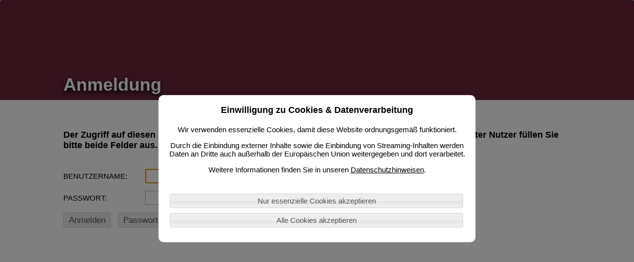

--- FILE ---
content_type: text/html; charset=utf-8
request_url: https://pc-dittersbach.de/Login/Default.aspx/66
body_size: 9847
content:


<!DOCTYPE html>
<html xmlns="http://www.w3.org/1999/xhtml">
<head>
    <link href="/Styles/Cms.css?version=7.6.6.2" type="text/css" rel="stylesheet"/>
    <link href="/Styles/Common.css?version=7.6.6.2" type="text/css" rel="stylesheet"/>
    <link href="/Styles/Navi.css?version=7.6.6.2" type="text/css" rel="stylesheet"/>
    
<title></title>
	
<meta http-equiv="pragma" content="no-cache" />
<meta http-equiv="Expires" content="0" />
<meta name="language" content="de" />
<meta name="generator" content="CMS - ComputerService Heinrich" />
<meta name="robots" content="INDEX , FOLLOW" />
<meta name="revisit-after" content="10 days" />
<meta name="keywords" content="" />
<meta name="Description" itemprop="description" content="" />
<meta name="viewport" content="width=device-width, initial-scale=1.0" />

<link rel="apple-touch-icon" sizes="57x57" href="/Images/Icons/apple-icon-57x57.png">
<link rel="apple-touch-icon" sizes="60x60" href="/Images/Icons/apple-icon-60x60.png">
<link rel="apple-touch-icon" sizes="72x72" href="/Images/Icons/apple-icon-72x72.png">
<link rel="apple-touch-icon" sizes="76x76" href="/Images/Icons/apple-icon-76x76.png">
<link rel="apple-touch-icon" sizes="114x114" href="/Images/Icons/apple-icon-114x114.png">
<link rel="apple-touch-icon" sizes="120x120" href="/Images/Icons/apple-icon-120x120.png">
<link rel="apple-touch-icon" sizes="144x144" href="/Images/Icons/apple-icon-144x144.png">
<link rel="apple-touch-icon" sizes="152x152" href="/Images/Icons/apple-icon-152x152.png">
<link rel="apple-touch-icon" sizes="180x180" href="/Images/Icons/apple-icon-180x180.png">
<link rel="icon" type="image/png" sizes="192x192"  href="/Images/Icons/android-icon-192x192.png">
<link rel="icon" type="image/png" sizes="32x32" href="/Images/Icons/favicon-32x32.png">
<link rel="icon" type="image/png" sizes="96x96" href="/Images/Icons/favicon-96x96.png">
<link rel="icon" type="image/png" sizes="16x16" href="/Images/Icons/favicon-16x16.png">
<link rel="manifest" href="/Images/Icons/manifest.json">
<meta name="msapplication-TileColor" content="#ffffff">
<meta name="msapplication-TileImage" content="/Images/Icons/ms-icon-144x144.png">
<meta name="theme-color" content="#ffffff">
<link rel="shortcut icon" href="/Images/Icons/favicon.ico" type="image/x-icon">
<link rel="icon" href="/Images/Icons/favicon.ico" type="image/x-icon">

<meta property="og:site_name" content="Posaunenchor Dittersbach" />
<meta property="og:description" content="" />
<meta property="og:type" content="Website"/>
<meta property="og:image" content="https://pc-dittersbach.de/Images/Icons/logo.png" />
<!--meta content="256" property="og:image:width"--> 
<!--meta content="256" property="og:image:height"-->  
    
<script type="text/javascript" src="/lib/jquery/jquery-3.5.1.js"></script>
<!--<script src="https://code.jquery.com/jquery-migrate-3.3.2.js"></script>-->
<script type="text/javascript" src="/lib/jquery/jquery-ui-1.12.1/jquery-ui.js"></script>
<script type="text/javascript" src="/lib/jquery/spin.min.js"></script>
<script type="text/javascript" src="/lib/jquery/jquery.dropdown.min.js"></script>
<script type="text/javascript" src="/Scripts/Dialog.js"></script>
<script type="text/javascript" src="/Scripts/Validation.js"></script>
<script type="text/javascript" src="/Scripts/Common.js"></script>
<script type="text/javascript" src="/Scripts/Navi.js"></script>
<script src="/lib/swiper-4.5.0/dist/js/swiper.min.js"></script>

<link href="/lib/jquery/jquery-ui-1.12.1/jquery-ui.min.css" type="text/css" rel="stylesheet">
<link href="/lib/lightbox2/css/lightbox.css" rel="stylesheet">
<link href="/lib/jquery/jquery.dropdown.css" type="text/css" rel="stylesheet" />
<link href="/lib/swiper-4.5.0/dist/css/swiper.min.css" type="text/css" rel="stylesheet" >
<link rel="stylesheet" href="/lib/trumbowyg/ui/trumbowyg.css">
<link rel="stylesheet" href="/lib/trumbowyg/plugins/table/ui/trumbowyg.table.min.css">




</head>
<body >


<form method="post" action="./66" id="form1">
<div class="aspNetHidden">
<input type="hidden" name="__EVENTTARGET" id="__EVENTTARGET" value="" />
<input type="hidden" name="__EVENTARGUMENT" id="__EVENTARGUMENT" value="" />
<input type="hidden" name="__VIEWSTATE" id="__VIEWSTATE" value="8oOm7AUFgu6S+SAtZgHvyBxqdTdlRCTj/8Ot0xw6IMlveHHywM8aHbHSm/[base64]" />
</div>

<script type="text/javascript">
//<![CDATA[
var theForm = document.forms['form1'];
if (!theForm) {
    theForm = document.form1;
}
function __doPostBack(eventTarget, eventArgument) {
    if (!theForm.onsubmit || (theForm.onsubmit() != false)) {
        theForm.__EVENTTARGET.value = eventTarget;
        theForm.__EVENTARGUMENT.value = eventArgument;
        theForm.submit();
    }
}
//]]>
</script>


<script src="/WebResource.axd?d=pynGkmcFUV13He1Qd6_TZEorPzz2hvsONJK0oDFlRjtb4X6aOtJsbAvCnaNMWhouZ6FX9bTlpQv-MQdMeMQpPg2&amp;t=638901608248157332" type="text/javascript"></script>


<script src="/ScriptResource.axd?d=NJmAwtEo3Ipnlaxl6CMhvqIAlWTx2uJyvcKN6T1oxi7iQGt0UebslMPbELPB7MfC6Spa4TMF3wVqKMTBLA9X8BKIp2v41TYNn-gkS92ic73-xAk_Au-MZucMJEsF_-gQMXT52npemaixNveJ9C4VOSrEb67ExLyC6CF1QW2rON41&amp;t=5c0e0825" type="text/javascript"></script>
<script src="/ScriptResource.axd?d=dwY9oWetJoJoVpgL6Zq8OCb1623_euHiyJqxsCI8sXqWcJPL8oxuH4q5fgfPJ2vwR4NTgXS_xOKIwQ_sIL9XHOZ-Y8XKorltyaqPMIH21Vs3_FqqZw0AngX5JJHfcyfgBQPWuQRoCBQX1hwnUWnvN7VIkQBwIB_ssYEOD_umQaY1&amp;t=5c0e0825" type="text/javascript"></script>
<div class="aspNetHidden">

	<input type="hidden" name="__VIEWSTATEGENERATOR" id="__VIEWSTATEGENERATOR" value="25748CED" />
</div>
	<script type="text/javascript">
//<![CDATA[
Sys.WebForms.PageRequestManager._initialize('ctl00$ScriptManager1', 'form1', ['tctl00$UpdatePanel1','UpdatePanel1'], [], [], 90, 'ctl00');
//]]>
</script>

	<div id="ctl02_DivPrivacyRequest" class="privacy-request">
	<div class="container">
		<div class="headline">Einwilligung zu Cookies & Datenverarbeitung</div>
		<p>Wir verwenden essenzielle Cookies, damit diese Website ordnungsgemäß funktioniert.</p>
		<p>
			Durch die Einbindung externer Inhalte sowie die Einbindung von Streaming-Inhalten werden Daten an Dritte auch außerhalb der Europäischen Union weitergegeben und dort verarbeitet.
		</p>
					
		
			<p>Weitere Informationen finden Sie in unseren <a href="/Default.aspx/3" id="ctl02_LinkDatenschutz" class="link">Datenschutzhinweisen</a>.</p>
		
		<div class="buttons">
			<a class="btn" href="javascript:__doPostBack(&#39;ctl00$ctl02$ctl00&#39;,&#39;&#39;)">Nur essenzielle Cookies akzeptieren</a>
			<a class="btn" href="javascript:__doPostBack(&#39;ctl00$ctl02$ctl01&#39;,&#39;&#39;)">Alle Cookies akzeptieren</a>
		</div>
	</div>
</div>

	
	<div id="pageArea" class="ui-corner-all">
		<div id="topArea" class="ui-corner-top">
			<div id="headline"><a href="/" class="home" title="7.6.6.2"><span>Anmeldung</span></a></div>
		</div>
	
		<div id="middleArea">
			<div class="container login">
				<h3>Der Zugriff auf diesen Bereich ist nur mit entsprechenden Berechtigungen zulässig. Als registrierter Nutzer füllen Sie bitte beide Felder aus.</h3>
				<br/>
				<p><label>BENUTZERNAME:</label><input name="ctl00$ContentPage$TbUserName" type="text" id="ContentPage_TbUserName" /></p>
				<p><label>PASSWORT:</label><input name="ctl00$ContentPage$TbPassword" type="password" id="ContentPage_TbPassword" /></p>
				<p class="buttons">
					<input type="submit" name="ctl00$ContentPage$BtnLogin" value="Anmelden" id="ContentPage_BtnLogin" class="btn" />
					<a class="btn" href="/Login/PasswordForgotten.aspx">Passwort vergessen</a>
					<a class="btn" href="/">Zur Startseite</a>
				</p>
			</div>
			<script type="text/javascript">
				$(document).ready(function () {
					$("#ContentPage_TbUserName").focus();
				});
			</script>
		</div>
	</div>

	<div id="UpdatePanel1">
	
			<div id="DivMessage" class="message"><span></span></div>
		
</div>
</form>
	
<div id="dialog-confirm" style="display:none;" title="Bestätigung">
	<span></span>
</div>
<div id="dialog-datenschutz" style="display:none;" title="Datenschutzhinweise">
	<span>Die hier angegeben Daten werden beim Abschicken des Formulars bei uns gespeichert. <br>
Außer diesen Daten werden keine weiteren Daten über Ihre Person erfasst, verarbeitet oder gespeichert. <br>
Sie haben jederzeit das Recht, Ihre gespeicherten Daten von uns ändern oder löschen zu lassen. <br>
<br>
Im Gästebuch gibt es zwei zwingend notwendige Angaben: Name und Mitteilung. <br>
Die Angabe einer Email-Adresse und / oder einer Homepage-Adresse erfolgt freiwillig. <br>
Bei Eintragungen im Gästebuch kann anstelle des eigenen Namens auch ein selbstgewählter Name - ein sogenannter nick-name - angegeben werden. <br>
Bitte beachten Sie, dass die im Gästebuch angegebenen Daten für jeden im Internet frei einsehbar sind.<br>
<br>
Wir bitten auch um Verständnis, dass wir uns Kürzungen und L&ouml;schung Ihrer Texte vorbehalten, um zivil- oder 
strafrechtlicher Konsequenzen z. B. bei ehrverletzenden, sexistischen, rassistischen und extremistischen Texten zu vermeiden, 
von denen wir uns in jedem Fall distanzieren.</span>
</div>
<div id="loading"></div>
<div id="info"></div>

<script type="text/javascript" src="/lib/lightbox2/js/lightbox.js"></script>

<script type="text/javascript" src="/lib/trumbowyg/trumbowyg.min.js"></script>
<script type="text/javascript" src="/lib/trumbowyg/langs/de.js"></script>
<script type="text/javascript" src="/lib/trumbowyg/plugins/table/trumbowyg.table.min.js"></script>

</body>
</html>


--- FILE ---
content_type: text/css
request_url: https://pc-dittersbach.de/Styles/Common.css?version=7.6.6.2
body_size: 10764
content:
html {
	overflow: scroll;
	height: 100%;
}

body, a, input, td {
	font-family: "Segoe UI", "Segoe", Tahoma, Helvetica, Arial, sans-serif;
	font-size: 15px;
	color: #000;
	margin: 0;
	padding: 0;
	height: 100%;
}

.ui-dialog * {
	font-size: 13px;
}

.inline {
	display: inline-block;
}

:-ms-input-placeholder {
	color: #ccc;
}

::-webkit-input-placeholder {
	color: #ccc;
}

:-moz-placeholder {
	color: #aaa;
}

::-moz-placeholder {
	color: #aaa;
}

form {
	height: 100%;
}

.background {
	background-repeat: no-repeat;
	background-size: 100% auto;
	background-color: #fff;
	position: fixed;
	width: 100%;
	height: 100%;
	left: 0;
	top: 0;
}

.headerImg {
	background-repeat: no-repeat;
	background-size: 100% auto;
	/*background-color: rgba(140,140,69,1);*/
	background-position: 0px 0;
	position: absolute;
	width: 100%;
	height: 100%;
	left: 0;
	top: 00;
}


h1 {
	margin: 0 0 10px 0;
}

h3 {
	margin: 0 0 5px 0;
}

hr {
	height: 1px;
	background-color: #000;
	border: 0
}

input[type="checkbox"], input[type="radio"] {
	margin-right: 5px !important;
	height: 15px;
}

a {
	text-decoration: none;
}

	a.link, a.extLink {
		text-decoration: underline;
	}

	a.internalLink {
		-ms-background-repeat: no-repeat;
		background-repeat: no-repeat;
		text-decoration: none;
		background-image: url("/Images/arrow_right.gif");
		-ms-background-position: 0 5px;
		background-position: 0 5px;
		padding-left: 15px;
	}

.hidden {
	display: none !important;
}

.btn {
	padding: 5px 10px 5px 10px !important;
	background-color: #b0b0b0 !important;
}

div.message {
	position: fixed;
	top: 0;
	width: 100%;
	font-size: 15px;
	font-weight: bold;
	margin: auto;
	padding: 10px;
	display: none;
	text-align: center;
}

	div.message.error {
		color: #fff;
		background-color: red;
		display: block;
	}

	div.message.success {
		color: #fff;
		background-color: green;
		display: block;
	}

div.login .message {
	color: red;
}

#pageArea {
	width: 100%;
	min-height: 80%;
	position: relative;
	padding-bottom: 50px;
	margin-bottom: 20px;
	text-align: center;
}

#topArea {
	position: relative;
	text-align: center;
	background-color: rgba(104, 39, 59, 1);
}

#headline {
	position: relative;
	width: 1024px;
	display: inline-block;
	text-align: left;
	margin: 150px 0 10px 0;
}

	#headline a.home {
		/*margin-left: 10px;*/
		display: block;
	}

	#headline img {
		position: absolute;
		width: 120px;
		top: -15px;
		left: -150px;
		z-index: 100;
	}

#breadcrumbs {
	position: relative;
	background-color: #e0e0e0;
	padding: 6px 0 6px 0;
	font-size: 11px;
}

	#breadcrumbs span {
		color: #000;
		width: 1024px;
		display: inline-block;
		text-align: left;
	}

#headline a {
	font-size: 36px;
	font-weight: 600;
	text-decoration: none;
	margin-top: 0;
}

#topArea div.loginInfo {
	position: absolute;
	float: right;
	text-align: right;
	right: 10px;
	top: 10px;
}

	#topArea div.loginInfo a {
		text-decoration: none;
	}

/*#topArea div.loginInfo { top: 0;width: 0;display: none;}*/
#middleArea {
	height: auto;
	width: 100%;
	display: inline-block;
	background: rgba(255, 255, 255, 0.7);
	text-align: center;
	min-height: 450px;
}

	#middleArea .container {
		width: 1024px;
		display: inline-block;
		text-align: left;
		height: 100%;
		margin-top: 40px;
	}

#bottomArea {
	float: none;
	display: inline-block;
	width: 100%;
	height: 35px;
	vertical-align: bottom;
}

div.article {
	margin-bottom: 60px;
}

	div.article div.images {
		display: block;
		margin-bottom: 10px;
		max-width: 1024px;
	}

		div.article div.images.left {
			margin-right: 10px;
		}

			div.article div.images.left.flow {
				float: left;
				display: inline;
			}

		div.article div.images.center {
			margin: 0 auto 10px;
		}

		div.article div.images.right {
			float: right;
			margin-left: 10px;
		}

			div.article div.images.right.flow {
			}

		div.article div.images div.img {
			margin: 0;
			position: absolute;
		}

			div.article div.images div.img img {
				margin-bottom: -3px;
				max-width: 1024px;
			}

			div.article div.images div.img .label {
				padding: 5px;
				display: block;
				min-height: 18px;
			}

#middleLeftArea div.images div.img, #middleLeftArea div.images div.img img {
	max-width: 200px;
}

div.article div.images.galery {
}

	div.article div.images.galery > div {
		position: absolute;
	}

	div.article div.images.galery div.img {
		border: 1px solid #fff;
	}

		div.article div.images.galery div.img img {
			max-width: 1024px;
		}

div.article div.images.kacheln {
	display: inline;
}

	div.article div.images.kacheln div.img {
		position: static;
		float: left;
		margin-right: 20px;
		margin-bottom: 20px;
	}

div.article h2 {
	margin: 0 0 5px 0;
	font-weight: normal;
}

div.article p {
	margin: 0;
}

div.article a.detailsExpander {
	float: right;
	background-repeat: no-repeat;
	text-decoration: none;
	background-image: url("/Images/arrow_down.gif");
	background-position: 80px 6px;
	padding-right: 20px;
}

	div.article a.detailsExpander.expanded {
		background-image: url("/Images/arrow_up.gif");
	}

p.clear {
	clear: both;
	height: 0;
}

div.login {
	padding: 20px;
	width: 600px;
}

	div.login label {
		width: 165px;
		display: inline-block;
	}

	div.login input[type="text"], div.login input[type="password"] {
		width: 300px;
		padding: 5px
	}

	div.login p.buttons {
		/*padding-left: 200px;*/
	}

	div.login .btn {
		margin: 0 10px 20px 0;
	}

/* Loading-Animation */
#loading {
	background-color: #000;
	position: fixed;
	left: 0;
	top: 0;
	width: 100%;
	height: 100%;
	text-align: center;
	vertical-align: middle;
	z-index: 9999;
	filter: alpha(opacity=50); /* IE */
	-moz-opacity: 0.50; /* Mozilla */
	opacity: 0.50; /* Opera */
	display: none;
}

	#loading .spinner {
		width: 50%;
		margin-left: 50%;
		margin-top: 25%;
	}

/* Tables */
table {
	width: 100%;
	/*max-width:1600px;*/
	border-spacing: 0px;
	border: 0;
	border-collapse: collapse;
}

	table.headlined tr:first-child td {
		background-color: #a0a0a0;
		color: white;
		/*text-align: center;   */
	}

	table td {
		padding: 5px;
		vertical-align: top;
	}

	table.bordered td {
		padding: 5px;
		border: 1px solid #bbb;
		vertical-align: top;
	}

.grip {
	width: 20px;
	height: 15px;
	margin-top: -3px;
	background-image: url('/Images/ColResizable/grip.png');
	margin-left: -5px;
	position: relative;
	z-index: 88;
	cursor: e-resize;
	background-repeat: no-repeat;
}

	.grip:hover {
		background-position-x: -20px;
	}

.dragging .grip {
	background-position-x: -40px;
}

.JCLRLastGrip .grip {
	background-position-y: -18px;
	left: -2px;
}

#postback {
	margin-bottom: 10px;
}

/* END Tables */

/* GBook*/
div.gbookItem {
	margin-bottom: 20px;
}

a.newGbookItem {
	font-size: 15px;
	padding: 5px;
}

.currPage {
	font-weight: bold;
}

/* COLORS */
body, input, td {
	color: #000;
}
/*#pageArea {	background: rgba(255, 255, 255, 0.85); }*/
#topArea, #topArea a.home, #topArea a.link {
	color: #fff;
}

	#topArea a.home, #topArea a.link {
		text-shadow: 0 4px 10px #000;
	}

	#topArea, #topArea .loginInfo li a {
		color: #000;
	}

div.article div.img .label {
	color: #fff;
	background-color: #b0b0b0;
}

div.login input[type="text"], div.login input[type="password"] {
	border: 1px solid #b0b0b0;
}

._vdError, ._vdBackendError, ._vdError input {
	background-color: #fbcdaf;
}

div.editDialog input, div.editDialog textarea {
	border: 1px dashed #a0a0a0;
}

div.editDialog .tableBackground1 {
	background-color: #f0f0f0;
	padding: 5px;
	display: block;
	width: 98%;
}

div.editDialog table {
	margin: 0px;
}

	div.editDialog table input {
		/*background*/
	}

	div.editDialog table.headlined tr:first-child input {
		background-color: #f0f0f0;
		color: #000;
	}

	div.editDialog table.bordered td {
		border-color: #000;
	}

.disabled, .aspNetDisabled {
	color: #b0b0b0 !important;
	cursor: default !important;
}

a.newGbookItem {
	background: #fff;
}

a.newGbookItem {
}

span.answer {
	font-weight: bold;
}

span.audioText {
	position: absolute;
	margin: 20px 0 0 10px;
}

@media screen and (max-width: 1380px) {
	#headline img {
		width: 80px;
		top: 30px;
		left: -100px;
	}
}

@media screen and (max-width: 1260px) {
	#headline img {
		width: 80px;
		top: -30px;
		left: 600px;
	}
}

@media screen and (max-width: 1024px) {
	body, a, input, td {
		font-size: 16px;
	}

	#burger div {
		width: 26px;
		height: 3px;
		background-color: white;
		margin: 7px;
		transition: 0.4s;
	}

	#burger.active div:nth-child(1) {
		-webkit-transform: rotate(-45deg) translate(-7px, 7px);
		transform: rotate(-45deg) translate(-7px, 7px);
	}

	#burger.active div:nth-child(2) {
		opacity: 0;
	}

	#burger.active div:nth-child(3) {
		-webkit-transform: rotate(45deg) translate(-7px, -7px);
		transform: rotate(45deg) translate(-7px, -7px);
	}


	/*
	table, caption, colgroup, col, thead, tbody, tfoot, tr, th, td {
		display: block
	}
		*/
	/* TABELLEN */
	div.article {
		overflow: auto;
	}

	td {
		background-color: #fff;
		width: 1% !important;
	}

	#headline {
		margin: 0 0 0 80px;
		width: 75%;
		padding: 10px 0 10px 0;
	}

	.headerImg {
		display: none;
	}

	#breadcrumbs {
		padding-left: 25px;
	}

		#breadcrumbs span {
			width: 100%;
		}

	#headline a {
		font-size: 32px;
	}

	#headline img {
		width: 60px;
		top: 10px;
		left: 400px;
	}

	#topArea div.loginInfo {
		display: none;
	}

	#topArea {
		background-color: rgba(104, 39, 59, 1);
		text-align: left;
	}

	#headline a span {
		display: block;
	}

	#middleArea .container {
		width: 95%;
	}

	.background {
		background-image: none !important;
		/*background-image: linear-gradient(rgb(105, 162, 240), #fff)*/;
	}

	div.images {
		width: 95% !important;
		/*background-color: red;*/
	}

	div.img {
		width: 95% !important;
		/*background-color: blue;*/
	}

	div.images img {
		width: 95% !important;
		/*background-color: green;*/
	}

	div.images.galery > div {
		width: 95%;
	}

	div.article div.images.right {
		float: none;
		margin-left: 0;
	}

	div.article a.detailsExpander {
		background-position: 82px 9px;
	}

	span.audioText {
		display: none;
	}
}

@media screen and (max-width: 525px) {
	#headline img {
		width: 80px;
		top: 20px;
		left: 250px;
	}
}

@media screen and (max-width: 450px) {
	#headline img {
		width: 60px;
		top: 50px;
		left: 180px;
	}
}


--- FILE ---
content_type: text/css
request_url: https://pc-dittersbach.de/Styles/Navi.css?version=7.6.6.2
body_size: 3940
content:
div.topNavi {
	position: relative;
	background-color: rgba(104, 39, 59, 1);
}

div.bottomNavi {
	background-color: rgba(104, 39, 59, 1);
}

div.navi {
	width: 1024px;
	margin: auto;
}

	div.navi ul {
		list-style-type: none;
		margin: 0;
		padding: 0;
		overflow: hidden;
		/*background-color: #333;*/
		/*z-index: 999;*/
	}

		div.navi ul ul {
			position: absolute;
			/*background-color: transparent;*/
			text-align: left;
			z-index: 999;
			min-height: 1000px;
			/*border-bottom: red solid 1px;*/
		}

			div.navi ul ul:not(.sortable) {
				display: none;
			}

			div.navi ul ul ul {
				position: relative;
				margin-left: 299px;
				top: -51px;
				border-top: rgba(104, 39, 59, 1) solid 1px;
			}

	div.navi li {
		float: left;
	}

		div.navi li li {
			float: none;
			height: 50px;
			/*margin-top: -1px;*/
		}

		div.navi li a {
			display: inline-block;
			white-space: nowrap;
			color: #f0f0f0;
			font-size: 15px;
			text-align: center;
			padding: 15px 32px 15px 0;
			text-decoration: none;
			text-transform: uppercase;
			/*/background-color: blue;*/
			/*text-shadow: 2px 2px 2px #000;*/
		}

div.bottomNavi li a {
	/*color: #808080;*/
}

div.navi li li a {
	color: #565656;
	background-color: #fff;
	padding: 15px 16px 15px 16px;
	width: 300px;
	box-sizing: border-box;
	text-align: left;
	border-left: rgba(104, 39, 59, 1) solid 1px;
	border-right: rgba(104, 39, 59, 1) solid 1px;
	border-bottom: rgba(104, 39, 59, 1) solid 1px;
}

div.navi a.newNavItem {
	text-transform: lowercase;
}

div.navi li a.hover {
	color: #FFF;
}

div.navi li li a.hover {
	color: rgba(104, 39, 59, 1);
}

div.navi li a.parentOfSelected, div.navi li a.selected {
	font-weight: bold;
	color: #fff;
}

div.navi li li a.parentOfSelected, div.navi li li a.selected {
	color: rgba(104, 39, 59, 1);
}

a[data-jq-dropdown] {
	background-image: url("/Images/arrow_down_white.gif");
	background-repeat: no-repeat;
	background-position: right center;
	padding-right: 20px;
}

div.navi li a.parent span {
	background-image: url("/Images/arrow_down_white.gif");
	background-repeat: no-repeat;
	background-position: right center;
	padding-right: 20px;
}

div.navi li li a.parent span {
	background-image: url("/Images/arrow_right.gif");
}


div.navi li a.parent.hover span, div.navi li a.parentOfSelected span, div.navi li a.parent.selected span {
	/*	background-image: url("/Images/arrow_down_white.gif");*/
}

#burger {
	font-size: 2em;
	display: none;
}

@media screen and (max-width: 1024px) {
	#burger {
		display: block;
		padding: 10px 0 10px 20px;
	}

	div.navi, div.navi a, div.navi li li a {
		width: 100%;
	}


	div.topNavi {
		text-align: left;
		float: none;
		background-color: transparent;
		margin-top: -57px;
	}

		div.topNavi div.navi {
			display: none;
			position: absolute;
			z-index: 999;
			top: 90px;
		}

			div.topNavi div.navi.active {
				display: block;
			}

			div.topNavi div.navi li {
				float: none;
				width: 100%;
			}

				div.topNavi div.navi li a {
					text-align: left;
					color: #565656;
					background-color: #fff;
					border-bottom: rgba(104, 39, 59, 1) solid 1px;
					padding: 15px 16px 15px 16px;
				}

	div.navi ul {
		position: static;
		margin: 0;
		padding: 0;
		overflow: hidden;
		z-index: 999;
	}

		div.navi ul ul {
			position: static;
			min-height: 20px;
			/*display: block !important;*/
		}

			div.navi ul ul ul {
				position: static;
				margin-left: 0;
			}

	div.navi li li {
		height: auto;
		/*margin-top: -1px;*/
	}

		div.navi li li a span {
			margin-left: 20px;
		}

		div.navi li li a.parent span {
			background-image: url("/Images/arrow_down.gif");
		}

		div.navi li li li a span {
			margin-left: 40px;
		}

	div.topNavi div.navi li a.parentOfSelected, div.topNavi div.navi li a.selected {
		font-weight: bold;
	}

	div.navi li a.parent span {
		background-image: url("/Images/arrow_down.gif");
	}
}


--- FILE ---
content_type: text/css
request_url: https://pc-dittersbach.de/lib/trumbowyg/plugins/table/ui/trumbowyg.table.min.css
body_size: 479
content:
/** Trumbowyg v2.23.0 - A lightweight WYSIWYG editor - alex-d.github.io/Trumbowyg - License MIT - Author : Alexandre Demode (Alex-D) / alex-d.fr */
.trumbowyg-editor table{width:100%}.trumbowyg-editor table td{border:1px dotted #e7eaec;padding:8px}.trumbowyg-dropdown-table table{margin:10px;display:inline-block}.trumbowyg-dropdown-table table td{display:inline-block;height:20px;width:20px;margin:1px;padding:0;background-color:#fff;box-shadow:0 0 0 1px #cecece inset}.trumbowyg-dropdown-table table td.active{background-color:#00b393;box-shadow:none;cursor:pointer}.trumbowyg-dropdown-table .trumbowyg-table-size{text-align:center}